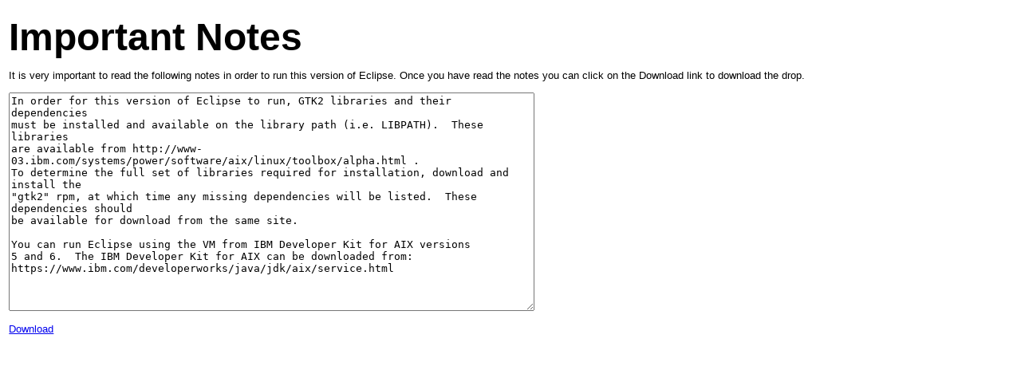

--- FILE ---
content_type: text/html
request_url: https://archive.eclipse.org/eclipse/downloads/drops4/R-4.4.2-201502041700/download.php?dropFile=eclipse-SDK-4.4.2-aix-gtk-ppc64.zip
body_size: 708
content:
<html>
<head>
<title>Eclipse Download Click Through</title>
<meta http-equiv="Content-Type" content="text/html; charset=iso-8859-1">
<link rel="stylesheet" href="../../../default_style.css" type="text/css">
</head>

<body bgcolor="#FFFFFF" text="#000000">
<p><b><font size="+4">Important Notes<BR></font></b></font></p>
    <p>It is very important to read the following notes in order to run this version
    of Eclipse. Once you have read the notes you can click on the Download link
    to download the drop.</p>
    <textarea name="textfield" cols="80" rows="18" wrap="PHYSICAL">In order for this version of Eclipse to run, GTK2 libraries and their dependencies
must be installed and available on the library path (i.e. LIBPATH).  These libraries
are available from http://www-03.ibm.com/systems/power/software/aix/linux/toolbox/alpha.html .
To determine the full set of libraries required for installation, download and install the
"gtk2" rpm, at which time any missing dependencies will be listed.  These dependencies should
be available for download from the same site.

You can run Eclipse using the VM from IBM Developer Kit for AIX versions
5 and 6.  The IBM Developer Kit for AIX can be downloaded from:
https://www.ibm.com/developerworks/java/jdk/aix/service.html
</textarea><BR><BR><a href="http://www.eclipse.org/downloads/download.php?file=/eclipse/downloads/drops4/R-4.4.2-201502041700/eclipse-SDK-4.4.2-aix-gtk-ppc64.zip">Download</a><!-- dropFile: eclipse-SDK-4.4.2-aix-gtk-ppc64.zip --><!-- eclipselink: http://www.eclipse.org/downloads/download.php?file=/eclipse/downloads/drops4/R-4.4.2-201502041700/eclipse-SDK-4.4.2-aix-gtk-ppc64.zip --></body>
</html>
